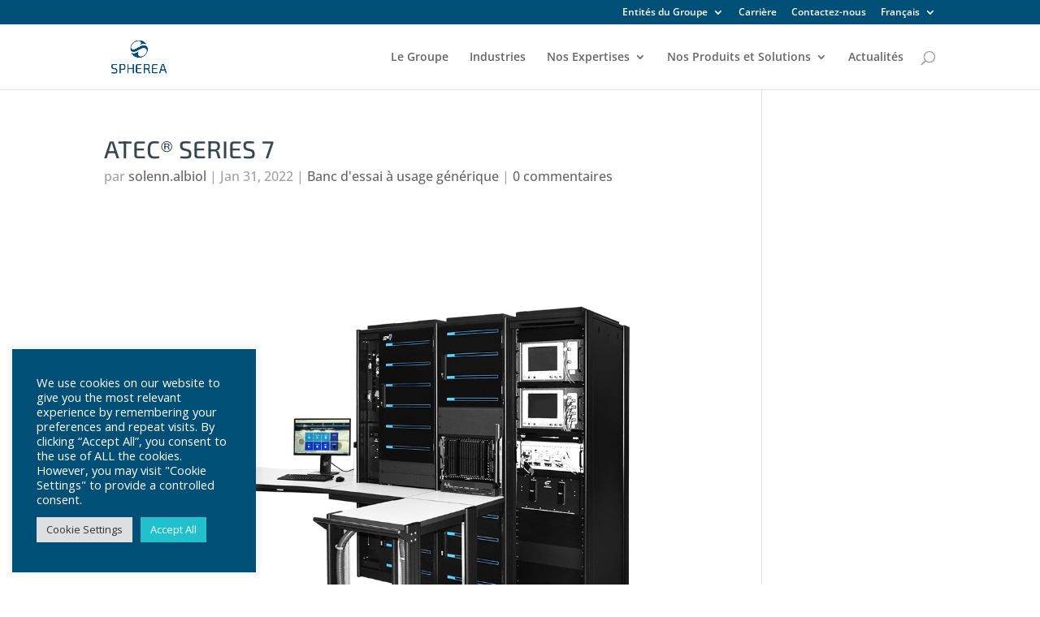

--- FILE ---
content_type: text/css
request_url: https://www.spherea.com/wp-content/et-cache/244165/et-core-unified-244165.min.css?ver=1763662335
body_size: 261
content:
#page-container{overflow:hidden}.pa-inline-buttons .et_pb_button_module_wrapper{display:inline-block}.pa-inline-buttons{text-align:center!important}@media all and (max-width:980px){.custom_row{display:-webkit-box;display:-moz-box;display:-ms-flexbox;display:-webkit-flex;display:flex;-webkit-flex-wrap:wrap;flex-wrap:wrap}.first-on-mobile{-webkit-order:1;order:1}.second-on-mobile{-webkit-order:2;order:2}.third-on-mobile{-webkit-order:3;order:3}.fourth-on-mobile{-webkit-order:4;order:4}.custom_row:last-child .et_pb_column:last-child{margin-bottom:30px}}h1,h2,h3,h4,h5,h6{overflow-wrap:normal!important}#footer-bottom,#main-footer{display:none}#top-menu li li a{width:350px}.nav li ul{width:360px}